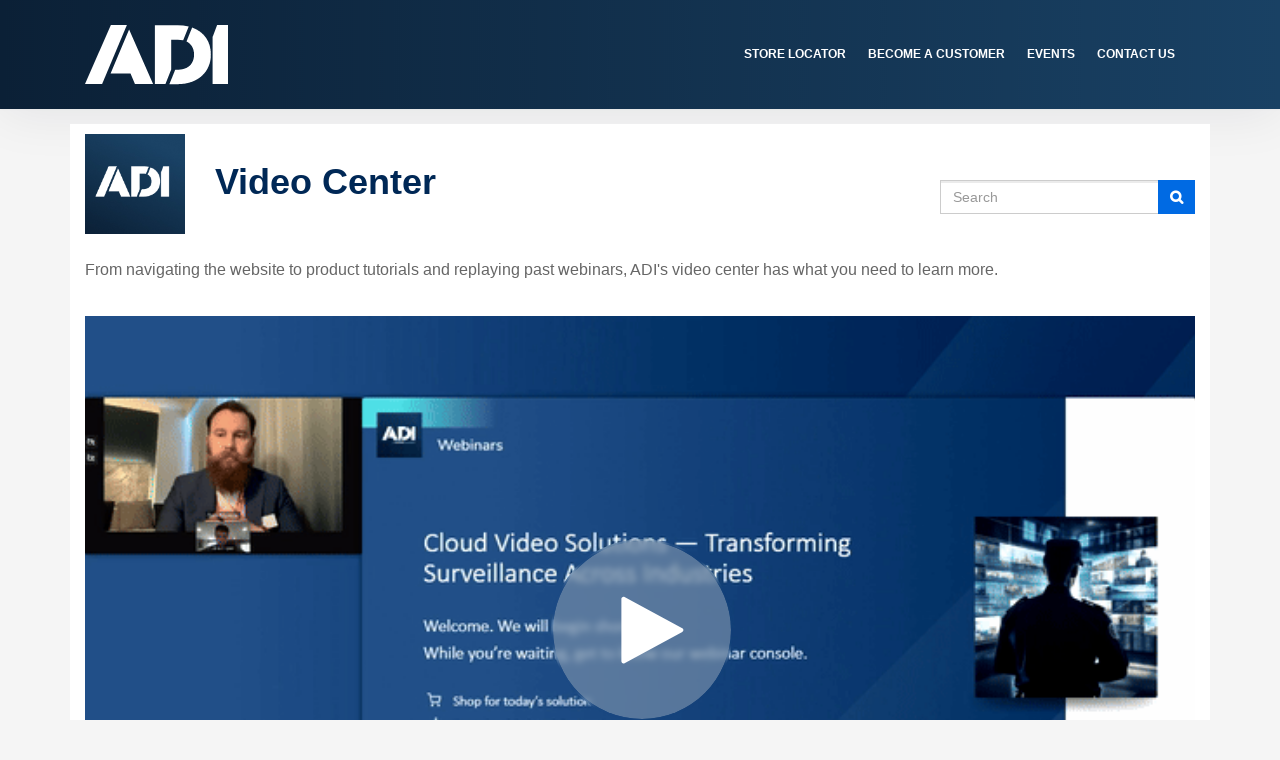

--- FILE ---
content_type: text/html; charset=utf-8
request_url: https://videos.adiglobal.com/video-center/watch/wL39gt28ss8v6wXs98cVJJ
body_size: 48699
content:
<!DOCTYPE html>
  <!-- paulirish.com/2008/conditional-stylesheets-vs-css-hacks-answer-neither/ -->
  <!--[if IE 8]>    <html lang="en" class="no-js ie8 old-ie"> <![endif]-->
  <!--[if IE 9]>    <html lang="en" class="no-js ie9 old-ie"> <![endif]-->
  <!--[if (gte IE 10)|!(IE)]><!--> <html lang="en" class="no-js"> <!--<![endif]-->

  <head>
    <title>Cloud Video Solutions — Transforming Surveillance Across Industries | Webinar - Video Center</title>
    <script>
//<![CDATA[

  const ENV = (function() {
    return {
      MULTIPASS_HOST: 'https://auth.vidyard.com',
      SHIRE_HOST: 'share.vidyard.com',
      ASSET_DOMAIN: '//assets.vidyard.com',
      ROLLBAR_CLIENT_ACCESS_TOKEN: '77e1e8e0dd4d4164a328d393aa5d1b1a',
      RAILS_ENV: 'production',
      DATADOG_ENVIRONMENT: 'production',
      DATADOG_CLIENT_TOKEN: 'pub56bc56349208f8f9062002ebe4062cde',
      REEFER_API_URL: 'raw.vidyard.com',
    };
  }());

//]]>
</script>
    <link rel="icon" href="//cdn.vidyard.com/hubs/favicons/15529bcf-e06e-4692-b326-5cf48820abad.ico" type="image/x-icon"/>
    <link rel="shortcut icon" href="//cdn.vidyard.com/hubs/favicons/15529bcf-e06e-4692-b326-5cf48820abad.ico" type="image/x-icon"/>

      <meta name="robots" content="index, follow" />
      <meta name="googlebot" content="index" />

    <meta name="title" content="Cloud Video Solutions — Transforming Surveillance Across Industries | Webinar - Video Center" />
    <meta charset="utf-8">
    <meta http-equiv="X-UA-Compatible" content="IE=edge,chrome=1">
    <meta name="viewport" content="width=device-width, initial-scale=1.0, maximum-scale=1.0">
    <meta name="generator" content="vidyard.com">


    <meta name="csrf-param" content="authenticity_token" />
<meta name="csrf-token" content="PTYXyZ5TFvDOKQ6cXBSAQrCFggAg4YrQ1dAXmC7gJ4kp+WP0wvEEFJq2Vm7LgNfFODWPXrpi9a8DJxEjIqOEdw==" />

        <meta name="medium" content="video">
  <meta name="title" content="Cloud Video Solutions — Transforming Surveillance Across Industries | Webinar">
  <meta name="description" content="Join us for our next webinar and explore how cloud video solutions are transforming surveillance in the retail/restaurant, property management and education industries. Representatives from Honeywell Commercial Security will discuss cloud monitoring, remote access, and advanced analytics for enhanced security and operational efficiency. We&#39;ll also talk about insights, case studies and future trends shaping the industry. ">
  <meta name="video_type" content="application/x-shockwave-flash">
  <meta name="video_height" content="360">
  <meta name="video_width" content="640">

  <meta property="fb:app_id" content="198021633865294">
  <meta property="fb:admins" content="42301029">

  <meta name="slack-app-id" content="A0166HRL7E3">
  <link rel="alternate" type="application/json+oembed" href="https://api.vidyard.com/dashboard/v1.1/oembed?url=https%3A%2F%2Fvideos.adiglobal.com%2Fvideo-center%2Fwatch%2FwL39gt28ss8v6wXs98cVJJ%3Fcustom_id%3D" title="Cloud Video Solutions — Transforming Surveillance Across Industries | Webinar">

  <meta property="og:url" content="https://videos.adiglobal.com/video-center/watch/wL39gt28ss8v6wXs98cVJJ?custom_id=">
    <meta property="og:site_name" content="Video Center">
  <meta property="og:title" content="Cloud Video Solutions — Transforming Surveillance Across Industries | Webinar">
  <meta property="og:description" content="Join us for our next webinar and explore how cloud video solutions are transforming surveillance in the retail/restaurant, property management and education industries. Representatives from Honeywell Commercial Security will discuss cloud monitoring, remote access, and advanced analytics for enhanced security and operational efficiency. We&#39;ll also talk about insights, case studies and future trends shaping the industry. ">

  <meta property="og:image" content="https://play.vidyard.com/wL39gt28ss8v6wXs98cVJJ.jpg?">
  <meta property="og:image:width" content="470">
  <meta property="og:image:height" content="264">

    <meta property="og:type" content="video.other">
    <meta property="video:duration" content="1895">

    <meta property="og:video:type" content="text/html">
    <meta property="og:video:width" content="470">
    <meta property="og:video:height" content="264">
    <meta property="og:video" content="https://play.vidyard.com/wL39gt28ss8v6wXs98cVJJ.html?autoplay=0&amp;custom_id=&amp;embed_button=0&amp;viral_sharing=0&amp;">
    <meta property="og:video:secure_url" content="https://play.vidyard.com/wL39gt28ss8v6wXs98cVJJ.html?autoplay=0&amp;custom_id=&amp;embed_button=0&amp;viral_sharing=0&amp;">

    <meta property="og:video:type" content="application/x-shockwave-flash">
    <meta property="og:video:width" content="470">
    <meta property="og:video:height" content="264">


      <meta property="og:video:type" content="video/mp4">
      <meta property="og:video:width" content="470">
      <meta property="og:video:height" content="264">
      <meta property="og:video" content="https://cdn.vidyard.com/videos/8Icaj5Ky9BWsNXp_reZBbw/sd.mp4?8fXcxpkc3ElxObjsu2RvPKtLxFeEOIHWdN--97ZY5fYZ0oMa70AcVF6AX5YaWzsfAFb-d19ToGd6Ub62NYVF3iSzflvag1R2csrUVfUwRw7xvAw3apd-voykRGqdoTQuZLWwswdOtg">
      <meta property="og:video:secure_url" content="https://cdn.vidyard.com/videos/8Icaj5Ky9BWsNXp_reZBbw/sd.mp4?8fXcxpkc3ElxObjsu2RvPKtLxFeEOIHWdN--97ZY5fYZ0oMa70AcVF6AX5YaWzsfAFb-d19ToGd6Ub62NYVF3iSzflvag1R2csrUVfUwRw7xvAw3apd-voykRGqdoTQuZLWwswdOtg">

      <meta name="twitter:player:stream" content="https://cdn.vidyard.com/videos/8Icaj5Ky9BWsNXp_reZBbw/sd.mp4?8fXcxpkc3ElxObjsu2RvPKtLxFeEOIHWdN--97ZY5fYZ0oMa70AcVF6AX5YaWzsfAFb-d19ToGd6Ub62NYVF3iSzflvag1R2csrUVfUwRw7xvAw3apd-voykRGqdoTQuZLWwswdOtg">
      <meta name="twitter:player:stream:content_type" content="video/mp4; codecs=&quot;avc1.42E01E1, mp4a.40.2&quot;">

    <meta name="twitter:card" content="player">
    <meta name="twitter:url" content="https://videos.adiglobal.com/video-center/watch/wL39gt28ss8v6wXs98cVJJ?custom_id=">
    <meta name="twitter:site" content="Vidyard">
    <meta name="twitter:title" content="Cloud Video Solutions — Transforming Surveillance Across Industries | Webinar">
    <meta name="twitter:description" content="Join us for our next webinar and explore how cloud video solutions are transforming surveillance in the retail/restaurant, property management and education industries. Representatives from Honeywell Commercial Security will discuss cloud monitoring, remote access, and advanced analytics for enhanced security and operational efficiency. We&#39;ll also talk about insights, case studies and future trends shaping the industry. ">
    <meta name="twitter:player:width" content="435">
    <meta name="twitter:player:height" content="245">
    <meta name="twitter:player" content="https://play.vidyard.com/wL39gt28ss8v6wXs98cVJJ.html?autoplay=0&amp;custom_id=&amp;embed_button=0&amp;viral_sharing=0&amp;">
    <meta name="twitter:image" content="https://play.vidyard.com/wL39gt28ss8v6wXs98cVJJ.jpg?">



    <script src="//assets.vidyard.com/share/webpack/js/runtime~common-64694b1ca711cac66eb3.js" crossorigin="anonymous"></script>
<script src="//assets.vidyard.com/share/webpack/js/vendors~common~hub-scripts/assurance/manifest~hub-scripts/beckman_coulter/manifest~hub-scripts/brand~901e432c-aad4bfe7232b2696ee86.chunk.js" crossorigin="anonymous"></script>
<script src="//assets.vidyard.com/share/webpack/js/vendors~common-39e26c8b16f83ce19abc.chunk.js" crossorigin="anonymous"></script>
<script src="//assets.vidyard.com/share/webpack/js/common-25aea70985dfe60b0519.chunk.js" crossorigin="anonymous"></script>

      <script src="//assets.vidyard.com/share/webpack/js/runtime~hub-scripts/remove_partner_query_params-8f266534cf97c463578c.js" crossorigin="anonymous"></script>
<script src="//assets.vidyard.com/share/webpack/js/hub-scripts/remove_partner_query_params-c4a29e4f739c2a9b4380.chunk.js" crossorigin="anonymous"></script>

    <script src="//assets.vidyard.com/share/webpack/js/runtime~hub-scripts/manifest_bootstrap-82de397d9d8570c419f2.js" crossorigin="anonymous"></script>
<script src="//assets.vidyard.com/share/webpack/js/vendors~common~hub-scripts/assurance/manifest~hub-scripts/beckman_coulter/manifest~hub-scripts/brand~901e432c-aad4bfe7232b2696ee86.chunk.js" crossorigin="anonymous"></script>
<script src="//assets.vidyard.com/share/webpack/js/hub-scripts/manifest_bootstrap-f194b645f54e6397a3ad.chunk.js" crossorigin="anonymous"></script>
    <script src="//assets.vidyard.com/share/webpack/js/runtime~hub-scripts/spandex_flair/manifest-045e94ee6dd0113bddbf.js" crossorigin="anonymous"></script>
<script src="//assets.vidyard.com/share/webpack/js/vendors~common~hub-scripts/assurance/manifest~hub-scripts/beckman_coulter/manifest~hub-scripts/brand~901e432c-aad4bfe7232b2696ee86.chunk.js" crossorigin="anonymous"></script>
<script src="//assets.vidyard.com/share/webpack/js/vendors~hub-scripts/assurance/manifest~hub-scripts/digital_22/manifest~hub-scripts/microsoft/manifes~ef61e69a-f9607ca7fc4b68e37288.chunk.js" crossorigin="anonymous"></script>
<script src="//assets.vidyard.com/share/webpack/js/hub-scripts/spandex_flair/manifest-dde969f5cbdbf164a453.chunk.js" crossorigin="anonymous"></script>

    <link rel="stylesheet" href="//assets.vidyard.com/share/webpack/css/hub-styles/manifest_bootstrap-bf471e7a.chunk.css" media="screen" />
<link rel="stylesheet" href="//assets.vidyard.com/share/webpack/hub-styles/manifest_bootstrap.bf471e7ad1ea5a3c6ce8.css" media="screen" />
    <link rel="stylesheet" href="//assets.vidyard.com/share/webpack/css/hub-styles/spandex_flair/manifest-3366e11f.chunk.css" media="screen" />
<link rel="stylesheet" href="//assets.vidyard.com/share/webpack/hub-styles/spandex_flair/manifest.3366e11f18b0ecd25294.css" media="screen" />

    <style type="text/css">
    </style>


    

    <style type='text/css' class='css_style'>
      @import url("https://cdnjs.cloudflare.com/ajax/libs/font-awesome/5.11.2/css/all.css");
/* Templated quick adjustments */
#main-content > header {
    display: none!important;
    }

/* Player Title Font */
#sharing-stage #name-header h1 {font-family: 'Nunito Sans',sans-serif;
  font-weight: 400;
  font-size:22px;
}
/* Header Width / Colour */
header
{
    height: 109px;
    background: linear-gradient(90deg,#020024 0%,#0b2036 0%,#194164 100%);
    font-size: .75rem;
    font-family: 'Nunito Sans',sans-serif;
    }

div#banner-social {
opacity: 0;
}

#video-details .video-options {
    overflow: auto;
    margin-left: -2px;
    padding-left: 2px;
    font-family: 'Nunito Sans',sans-serif;
}

.fa, .fas {
  font-family: 'FontAwesome' !important;
  font-weight: 900;
}

.btn {
    display: inline-block;
    font-weight: 400;
    text-align: center;
    white-space: nowrap;
    vertical-align: middle;
    touch-action: manipulation;
    cursor: pointer;
    background-image: none;
    border: none;
    padding: 8px 9px;
    font-size: 14px;
    line-height: 14px;
    user-select: none;
}

.btn-default {
    color: #ffffff;
    background-color: #006ae3;
    border-radius: 100px !important;
}
.btn-default.js-btn-social::before {
    color: #ffffff;
    background-color: #006ae3;
    border-radius: 100px !important;
}

.btn-default.js-btn-social::after {
    color: #ffffff;
    background-color: #006ae3;
    border-radius: 100px !important;
}

#pull-right.btn {
   font-size: 10px !important;

}

.btn.btn-default.js-btn-social {
    color: #ffffff;
    background-color: #006ae3;
    border-radius: 100px !important;
}

.btn.btn-default.envelope.js-btn-social {
  background-color: #006ae3;
}

.btn.btn-default.twitter.js-btn-social {
  background-color: #006ae3;
}

.btn.btn-default.linkedin.js-btn-social {
  background-color: #006ae3;
}

.btn.btn-default.facebook.js-btn-social {
  background-color: #006ae3;
  padding: 8px 11px;
}

.stage, .stage-v4 {
  width: 100%;
  margin-top: 20px;
  margin-bottom: 20px;
  box-shadow: 0 0px rgb(0 0 0 / 15%);
}

#skip-to-content{display:none;}

#headline {
    background: none!important;
    text-align: left;
    color: #666666;
    padding: 15px;
    font-size: 16px;
    margin-right: -15px;
    margin-left: -15px;
  font-family: 'Nunito Sans',sans-serif;
}

    #banner {

background-color: transparent; !important;
 
    min-height: 10px;
    background: none;
    box-shadow: none;
    padding: 10px 15px;
    margin-right: -15px;
    margin-left: -15px;
}

.pagination>.active>a, .pagination>.active>a:focus, .pagination>.active>a:hover, .pagination>.active>span, .pagination>.active>span:focus, .pagination>.active>span:hover {
    z-index: 3;
    color: #fff;
    cursor: default;
    background-color: #006ae3;
    border-color: #006ae3;
}


#category-sliders .player .title {
    text-align: center;
    text-overflow: ellipsis;
    white-space: nowrap;
    text-decoration: none;
    font-weight: 400;
    font-style: normal;
    color: #666666;
    font-size: 14px;
  font-family: 'Nunito Sans',sans-serif;
    transition: all .2s linear;
    -webkit-transition: all .2s linear;
    width: 215px;
    margin-top: 10px;
    margin-left: auto;
    margin-right: auto;
    overflow: hidden;
}

#category-sliders .category-name .stats .count {
    float: left;
    margin-right: 15px;
    color: #666666;
    margin-top: 2px;
}

#category-sliders .category-name .stats .btn.btn-default {
    color: #ffffff;
    background-color: #006ae3;
    border-color: #006ae3;
    font-weight: 600;
    font-style: normal;
    font-size: 12px;
	padding: 9px 20px;
  	font-family: 'Nunito Sans',sans-serif;
	
}

.btn-default {
    color: #ffffff;
    background-color: #006ae3;
    border-color: #006ae3;
    border-width: 1.5px;
  font-family: 'Nunito Sans',sans-serif;
}

#banner-search-form .btn {
    border-radius: 0px !important;
    padding: 6px 12px;
    height: 34px;
}

#featured-player.row {
    background-color: #ececec!important;
}

#main-content{padding-top: 0 !important;}
#main-content{padding-bottom: 0 !important;}
#hub-container{padding-top: 0 !important;}
#hub-container{padding-bottom: 0 !important;}

#banner-title{

    font-family: 'Nunito Sans',sans-serif !important;
    font-size: 36px !important;
    font-weight: 900 !important;
    font-stretch: normal !important;
    font-style: normal !important;
    line-height: 1 !important;
    letter-spacing: normal !important;
    color: #002856 !important;
}

#related-players h2.show-section-header{
    
    font-size: 20px;
    font-weight: 700;
    color: #0b69c6;

}

#video-details h2.video-name {
    font-weight: 700;
    font-style: normal;
    font-size: 24px;
    color: #0b69c6;
}

#video-details p.video-description {
    color: #666666;
    overflow-wrap: break-word;
    font-size: 12px;
}

#category-sliders .category-name h2 {
    display: inline-block;
    font-weight: 700;
    color: #002856 !important;
    font-size: 20px;
    letter-spacing: 0px;
    font-style: normal;
    margin: 0 0 0 10px;
}

#video-description {font-family: "Nunito Sans",sans-serif !important;
    font-size: 10px !important;
    color: #ccc !important;
}

#video-name {
  color: #002856 !important;
}


/* Logo Adjustment if needed (check centering on mobile)*/

.logo1
{
  width: 143px;
  height: 75px;
  margin-left: 200px;
}

/* header container from branded site */

.h2 {color:#002856 !important;}

.row {
    display: -ms-flexbox;
    display: flex;
    -ms-flex-wrap: wrap;
    flex-wrap: wrap;
    margin-right: -15px;
    margin-left: -15px;
    -ms-flex-align: center!important;
    align-items: center!important;
}

/* Set footer to 0px if using Descriptions */
footer
{
  margin-top: 60px;
  
  background-color: #00142c;

}

/* Fonts */

.logobox{position: absolute;left: 5px;top: 5px;}
.fab 
{
  font-family: 'Font Awesome 5 Brands';
}
.fa-twitter::before
{
  content: '\f099';
}
.fa-facebook::before
{
  content: '\f09a';
}
.fa-instagram::before
{
  content: '\f16d';
}
.fa-youtube::before
{
  content: '\f167';
}
.fa-dribble::before
{
  content: '\f17d';
}
.fa-linkedin::before
{
  content: '\f08c';
}

/* Setup */
body
{
font-family: 'Nunito Sans',sans-serif;
  
  margin: 0;
  padding: 0;
  
  color: #374054;
}

#sharing-description .description-container {
    padding-top: 35px;
}

#sharing-stage #name-header h1 {
font-size: 32px;
  text-shadow: none;
  }

a {text-decoration:none;}

#sharing-description {
    color: #333333;
    text-align: center;
}
.user-opacity {
    background-color: inherit!important;
}

body.light #sharing-stage #name-header h1 {
    color: #000;
    text-shadow: none;
}
#main-content
{
  padding: 20px 0 60px 0;
}
#sharing-stage #stage .vidyard_player>span {
    box-shadow: 0px 5px 50px 5px #888888;
}
  #sharing-stage #name-header {
    padding-bottom: 15px;
  }
#logo-container
{
  /* Resides under the video */
  display: none;
}
#name-header h1
{
  font-size: 32px;  
  font-weight: 600;
  line-height: 1.2em;

  position: relative;
  z-index: 1;

  margin-bottom: .55em !important;
  
  color: #374054 !important;
}
#stage
{
  max-width: 700px!important;
  width:96%;
}

/* Header */
header
{
  display: flex;
  padding: 0 17px;
  align-items: center;
  box-shadow: 0 4px 53px rgba(15,31,41,.08), 0 0 3px rgba(15,31,41,.04);
}


/* Footer */
.container
{
  display: block;
  max-width: 1100px;
  min-width: 320px;
  width: 94%;
  margin: auto;
}
.comp-cards
{
  text-align: left;
  
  position: relative;
  z-index: 1;
  
  display: flex;
  
  flex-flow: row wrap;
  justify-content: space-between;
}

.comp-pre-title 
{
  font-size: .8em;
  font-weight: 300;
  letter-spacing: .25em;
  text-transform: uppercase;
  
  position: relative;
  z-index: 1;
  
  width: 100%;
  margin-bottom: 5px;
}
.comp-pre-title.tac
{
  /* this only applies to the logo one */
  text-align: center;
  
  padding-top: 70px;
}
.comp-title
{
  font-size: 22px;  
  font-weight: 600;
  line-height: 1.2em;

  position: relative;
  z-index: 1;

  margin-bottom: 10px;
}
.comp-section-paragraph 
{
  font-size: 16px;
  line-height: 1.5em;
  
  margin-top: 10px;
  max-width: 600px;
  width: 100%;
  margin: auto;
}
.comp-link
{
  font-weight: 600;
  
  margin-top: 8px;
  
  color: #6361FA;
}
.arrow-icon
{
  position: absolute;
  
  display: inline-block;
  height: 14px;
  width: 16px;
  margin-bottom: -2px;
  margin-left: 6px;
  
  fill: #6361FA;
}
.comp-logo-bar .logos
{
  display: flex;
  align-items: center;
  justify-content: center;
}
.comp-logo-bar .logos .logo
{
  width: 180px;
  height: 100px;
}
.comp-logo-bar .logos .logo svg .cls-1, 
.comp-logo-bar .logos .logo svg .cls-2, 
.comp-logo-bar .logos .logo svg .cls-3, 
.comp-logo-bar .logos .logo svg .cls-4, 
.comp-logo-bar .logos .logo svg .cls-5, 
.comp-logo-bar .logos .logo svg .cls-6, 
.comp-logo-bar .logos .logo svg .cls-7, 
.comp-logo-bar .logos .logo svg .cls-8, 
.comp-logo-bar .logos .logo svg .cls-9, 
.comp-logo-bar .logos .logo svg .cls-10, 
.comp-logo-bar .logos .logo svg .st0, 
.comp-logo-bar .logos .logo svg .st1, 
.comp-logo-bar .logos .logo svg .st2, 
.comp-logo-bar .logos .logo svg .st3, 
.comp-logo-bar .logos .logo svg .st4, 
.comp-logo-bar .logos .logo svg .st5, 
.comp-logo-bar .logos .logo svg .st6, 
.comp-logo-bar .logos .logo svg .st7, 
.comp-logo-bar .logos .logo svg .st8, 
.comp-logo-bar .logos .logo svg .st9 
{
  fill: #A9B0C9 !important;
}

footer a 
{
  color: #FFFFFF;
  transition: all 0.4s;
  transition-timing-function: cubic-bezier(.16,1,.29,.99);
}
footer a:hover,
footer a:focus
{
  text-decoration: none;
  
  color: white;
}
footer .row
{
  display: flex;
  height: 160px;

  align-items: center;
  justify-content: left;
}
.perc-25
{
  width: 25%;
}
.perc-50
{
  text-align: center;
  
  width: 55%;
  margin: 0;
  padding: 0;
  list-style-type: none;
}
.perc-50 li
{
  display: inline-block;
}
.perc-50 li + li:before
{
  content: '|';
  color: #fff;
  margin: 0 12px;
}
footer i
{
  font-style: normal;
}
.link-social
{
  font-size: 18px;
  line-height: 1.3em;
  margin: 0 8px;
}
.link
{
  font-size: 14px;
  line-height: 1.3em;
}
@media (max-width: 991.9px)
{
  #main-content
  {
    padding: 20px 0;
  }
  .comp-cards .card
  {
    padding: 20px 4%;
    width: 48% !important;
  }
  .perc-25
  {
    text-align: center;
    width: 100%;
  }
  .perc-50
  {
    text-align: center;
    width: 100%;
  }
  footer .row
  {
    flex-flow: row wrap;
  }
}
@media (max-width: 767.9px)
{
  br { content: ' '; &:after { content: ' '; }}

  header
  {
    justify-content: center;
  }
  #main-content
  {
    padding: 10px 0;
  }
  .comp-cards .card 
  {
    text-align: center !important;
    width: 100%!important;
  }
}
@media (max-width: 607px)
{
  .comp-logo-bar .logos 
  {
    flex-flow: row wrap;
  }
  .comp-logo-bar .logos .logo
  {
    height: 100px;
  }
  .perc-25
  {
    padding: 10px 0;
  }
  .perc-50 > li
  {
    display: block;
    margin: 5px 0;
  }
  .perc-50 > li:before
  {
    display: none;
  }
  footer
  {
    height: 242px;
    padding: 15px 0;
  }
    .logobox {
    position: inherit;
  } 
}


.container {
  width: 100%;
  padding-right: 15px;
  padding-left: 15px;
  margin-right: auto;
  margin-left: auto;
}
@media (min-width: 1200px) {
  .container {
    max-width: 1140px;
  }
}

@media (min-width: 768px) {
  .text-md-left {
    text-align: left;
  }
} 

@media (min-width: 768px) {
  .text-md-right {
    text-align: right;
  }
}

header a, header a:hover {
  color: #fff;
  font-weight: 600;
  text-decoration: none;
  font-size: 12px;
  text-transform: uppercase;
  font-family: 'Nunito Sans', sans-serif;
  padding-right: 20px;
}
@media (device-width: 768px) {
  .header a, header a:hover {
    text-align: right;
    font-size: 10px;
    padding-right: 15px;
  }
}


@media only screen and (max-width: 768px) {
  .d-inline {
    display: inline;
  }
  .d-none {
    display: none;
  }
  .hamburger-container {
    display: block !important;
  }
  .mktoSnippet  {
    position: absolute;
    right: 0;
  }
  #banner-social {
    display: none;
  }
}
.hamburger-container {
    display: none;
  }
.d-md-none {
  display: none;
}



@media only screen and (max-width: 580px)
  .header-center {
    text-align: center;
  }
  
}





footer {
  font-family: 'Nunito Sans', Arial, sans-serif;
  background: #00142c;
  color: #fff;
  font-size: 0.75rem;
  font-weight: 400;
  width: 100%;
  align-items: center;
}

.align-items-center {
  -ms-flex-align: center;
  align-items: center;
}

.footerRow {
  height: 69px;
}

@media (min-width: 576px) {
  .text-sm-left {
    text-align: left;
  }
}

@media (min-width: 1200px) {
  .fcontainer {
    max-width: 1140px;
  }
}

@media (min-width: 992px) {
  .fcontainer {
    max-width: 960px;
  }
}

@media (min-width: 768px) {
  .fcontainer {
    max-width: 720px;
  }
}

@media (min-width: 576px) {
  .fcontainer {
    max-width: 540px;
  }
}

@media (min-width: 576px) {
  .text-sm-left {
    text-align: left;
    font-size: 13px;
  }
} 


/*Footer*/
      footer{
        font-family: 'Nunito Sans', Arial, sans-serif; 
        background: ${footerBkgdColor};
        color: #fff;
        font-size: 0.75rem;
        font-weight: 400;
        width: 100%;
        align-items: center;
      }

      footer a,
      footer a:visited,
      footer a:hover,
      footer a:active {
        color: #fff;
        text-decoration: underline !important;
      }

      #footerSocial{
        text-align: right;
      }
      #footerSocial img{
        width: 23px;
        display: inline;
        margin: 0 10px;
      }
      .footerRow {
        height: 57px;
      }
      .footerLinks {
        font-size: 14px;
        margin: 0 0 0 0; 
        color: #002856;
      }

      .socialLinks {
        display: inline-block;
        fill: #666666;
        margin: 7px 16px 0px 0px;
        width: 23px;
        height: 23px;
        text-align: center;
      }

      #footerSocial .youtube img.socialLinks,
      #footerSocial .blog img.socialLinks{
        height:23px; 
        width:auto; 
      }
      div#footerLinks {
        display:inline;
        margin-left:20px;
      }
      #footerLinks a {
        padding-right:10px; 
      }
      footer #terms {
        max-width:130px; 
      }

      section{
        flex: 1;
      }

  #related-players h2.show-section-header {
    font-size: 20px;
    font-weight: 700;
    color: #002856;
    font-family: 'Nunito Sans', Arial, sans-serif; 
}

#video-details h2.video-name {
    font-weight: 700;
    font-style: normal;
    font-size: 24px;
    color: #002856;
    font-family: 'Nunito Sans', Arial, sans-serif; 
}


//-------------------NAVBAR------------------//


#menuToggle
{
  display: block;
  position: relative;
  top: 50px;
  left: 50px;
  
  z-index: 1;
  
  -webkit-user-select: none;
  user-select: none;
}

#menuToggle a
{
  text-decoration: none;
  color: #232323;
  
  transition: color 0.3s ease;
}

#menuToggle a:hover
{
  color: #006ae3;
}


#menuToggle input
{
  display: block;
  width: 40px;
  height: 32px;
  position: absolute;
  
  cursor: pointer;
  
  opacity: 0; /* hide this */
  z-index: 10; /* and place it over the hamburger */
  
  -webkit-touch-callout: none;
}

/*
 * Just a quick hamburger
 */
#menuToggle span
{
  display: block;
  width: 33px;
  height: 4px;
  margin-bottom: 5px;
  position: relative;
  
  background: #fff;
  border-radius: 3px;
  
  z-index: 9;
  
  transform-origin: 4px 0px;
  
  transition: transform 0.5s cubic-bezier(0.77,0.2,0.05,1.0),
              background 0.5s cubic-bezier(0.77,0.2,0.05,1.0),
              opacity 0.55s ease;
}

#menuToggle span:first-child
{
  transform-origin: 0% 0%;
}

#menuToggle span:nth-last-child(2)
{
  transform-origin: 0% 100%;
}

/* 
 * Transform all the slices of hamburger
 * into a crossmark.
 */
#menuToggle input:checked ~ span
{
  opacity: 1;
  transform: rotate(45deg) translate(-2px, -1px);
  background: #232323;
}

/*
 * But let's hide the middle one.
 */
#menuToggle input:checked ~ span:nth-last-child(3)
{
  opacity: 0;
  transform: rotate(0deg) scale(0.2, 0.2);
}

/*
 * Ohyeah and the last one should go the other direction
 */
#menuToggle input:checked ~ span:nth-last-child(2)
{
  transform: rotate(-45deg) translate(0, -1px);
}

/*
 * Make this absolute positioned
 * at the top left of the screen
 */
#menu
{
  position: absolute;
  width: 300px;
  margin: -100px 0 0 -50px;
  padding: 50px;
  padding-top: 125px;
  z-index: 5;
  background: #ECECEC;
  list-style-type: none;
  -webkit-font-smoothing: antialiased;
  /* to stop flickering of text in safari */
  
  transform-origin: 0% 0%;
  transform: translate(-100%, 0);
  
  transition: transform 0.5s cubic-bezier(0.77,0.2,0.05,1.0);
}

#menu li
{
  padding: 10px 0;
  font-size: 22px;
}

/*
 * And let's slide it in from the left
 */
#menuToggle input:checked ~ ul
{
  transform: none;
}
span.created-at {
display: none;
}
    </style>
    <script type="application/javascript">
  // Insert your code here...
</script>
    
      <script>
//<![CDATA[

  $(document).ready(function () {

          if (typeof SpandexFlair.init === 'function') {
            SpandexFlair.init(640, 360);
          }

          if (typeof HubAccessibility.init === 'function') {
            HubAccessibility.init();
          }
  });

//]]>
</script>

  </head>
  <body class="user-color">
    <script type="application/javascript">
  // Insert your code here...
</script>
    
    <div id="notifications">
  <div id="header_success" class="alert alert-success header alert-dismissable text-center collapse">
    <button type="button" class="close" data-dismiss="alert" aria-hidden="true">&times;</button>
    <i class="fa fa-check-circle" aria-hidden="true"></i>
    <span class="message" role="alert" aria-live="assertive"></span>
  </div>

  <div id="header_notice" class="alert alert-info header alert-dismissable text-center collapse">
    <button type="button" class="close" data-dismiss="alert" aria-hidden="true">&times;</button>
    <i class="fa fa-info-circle" aria-hidden="true"></i>
    <span class="message" role="alert" aria-live="assertive"></span>
  </div>

  <div id="header_error" class="alert alert-danger header alert-dismissable text-center collapse">
    <button type="button" class="close" data-dismiss="alert" aria-hidden="true">&times;</button>
    <i class="fa fa-exclamation-circle" aria-hidden="true"></i>
    <span class="message" role="alert" aria-live="assertive"></span>
  </div>
</div>


    <div id="hub-layout-container">
      <div id="header">
            <header>
	<div class="hamburger-container">
				<div id="menuToggle">
    				<input type="checkbox">
    				<span></span>
    				<span></span>
    				<span></span>
    				<ul id="menu">
     					<a href="https://www.adiglobaldistribution.us/dealerlocator"><li>Store Locator</li></a>
      					<a href="https://www.adiglobaldistribution.us/Account/BecomeACustomer"><li>Become A Customer</li></a>
      					<a href="https://www.adiglobaldistribution.us/EventLandingPage"><li>Events</li></a>
      					<a href="https://www.adiglobaldistribution.us/ContactUs"><li>Contact Us</li></a>
    				</ul>
  				</div>
			 </div>
	<div class="container">
		<div class="row align-items-center header-center">
			<div class="mktoSnippet col-md-4 col-sm-4 py-3 text-sm-center text-md-left">
				<a aria-label="ADI Global" href="https://www.adiglobaldistribution.us/"> <img class="adiLogo" src="https://go.adiglobal.com/rs/131-WTZ-295/images/adi-logo.svg" width="143" alt="ADI Logo"> </a>
			</div>
			<div class="mktoSnippet col-md-8 col-sm-8 text-md-right text-sm-center">
				<span class="d-none d-md-inline"> 
					<a href="https://www.adiglobaldistribution.us/dealerlocator">Store Locator</a> 
					<a href="https://www.adiglobaldistribution.us/Account/BecomeACustomer">Become A Customer</a> 
					<a href="https://www.adiglobaldistribution.us/EventLandingPage">Events</a> 
					<a href="https://www.adiglobaldistribution.us/ContactUs">Contact Us</a> 
				</span> 
				<span class="d-inline d-md-none"> 
					<a href="https://www.adiglobaldistribution.us/dealerlocator"><img class="headerImg" src="https://go.adiglobal.com/rs/131-WTZ-295/images/icon-location.png" alt="location"></a> 
					<a href="tel:1.877.228.6739"><img class="headerImg" src="https://go.adiglobal.com/rs/131-WTZ-295/images/icon-call.png" alt="Phone"></a> 
					<a href="https://www.adiglobaldistribution.us/MyAccount/SignIn"><img class="headerImg" src="https://go.adiglobal.com/rs/131-WTZ-295/images/icon-user.png" alt="Account"></a> 
				</span>
			</div>

			

		</div>
	</div>
	
</header>
      </div>
      
        <div id="main-content">
          
<div id="hub-container" class="container show" data-current-player="wL39gt28ss8v6wXs98cVJJ">
  <div id="banner" style="">
  <a href="#skip-to-content" id="header-bypass" tabindex="1">Jump to videos</a>
  <div class="row">
    <div id="banner-brand" class="col-xs-12 col-sm-6 col-lg-7">
      <a class="row" href="https://videos.adiglobal.com/video-center/">
          <div id="banner-logo" class="col-xs-6 col-sm-5">
            <img alt="" aria-hidden="true" src="//cdn.vidyard.com/hubs/logos/d3ef9f13-9d78-4b66-a7be-fa029a04a033.jpg" />
          </div>
        <h1 id="banner-title" class="col-xs-6 col-sm-7">Video Center</h1>
</a>    </div>
      <div id="banner-social" class="col-xs-6 col-sm-3 col-lg-2" role="group" aria-label="Social media links">
          <a href="https://www.linkedin.com/company/adi-global-distribution" class="social-btn" name="linkedin" target="_blank" aria-label="Linkedin link">
    <i class="fa fa-linkedin" aria-hidden="true"></i>
  </a>
  <a href="https://www.facebook.com/ADIGlobal/" class="social-btn" name="facebook" target="_blank" aria-label="Facebook link">
    <i class="fa fa-facebook" aria-hidden="true"></i>
  </a>

      </div>
      <div id="banner-search-form" class="col-xs-12 col-sm-3 col-lg-3">
        <form name="search" action="https://videos.adiglobal.com/video-center/search" accept-charset="UTF-8" method="get"><input name="utf8" type="hidden" value="&#x2713;" autocomplete="off" />
  <div class="input-group">


    <label for="search-submit" class="sr-only">Search</label>

    <input type="search" name="query" id="search-submit" placeholder="Search" class="form-control" />



      <span class="input-group-btn">
  <button class="btn btn-default" type="submit" aria-label="Submit Search"><i class="fa fa-search"></i></button>
</span>

  </div>
</form>
      </div>
  </div>
</div>

<div id="skip-to-content"></div>

  <div id="headline" class="c-white">
    From navigating the website to product tutorials and replaying past webinars, ADI&#39;s video center has what you need to learn more. 
  </div>

    <div class="row">
      <div class="col-xs-12">
        <div class="row">
          <div class="col-xs-12">
              <div class="stage">
    <script type="text/javascript" id="vidyard_embed_code_wL39gt28ss8v6wXs98cVJJ" src="//play.vidyard.com/wL39gt28ss8v6wXs98cVJJ.js?embed_button=0&hide_html5_playlist=1&v=3.1.1&viral_sharing=0&vyetoken=&&type=inline"></script>
  </div>

          </div>
        </div>

        <div class="row">
          <div class="col-xs-12">
            <div id="video-details">
              <h2 class="video-name">Cloud Video Solutions — Transforming Surveillance Across Industries | Webinar</h2>
                <p class="video-description">
    Join us for our next webinar and explore how cloud video solutions are transforming surveillance in the retail/restaurant, property management and education industries. Representatives from Honeywell Commercial Security will discuss cloud monitoring, remote access, and advanced analytics for enhanced security and operational efficiency. We'll also talk about insights, case studies and future trends shaping the industry. 
</p>

              <div class="video-options" role="group" aria-label="Player options">

    <div class="row">
  <div class="col-xs-12">
      <a class="btn btn-default" tabindex="0" role="button" aria-label="Share by email" href="mailto:?subject=Check out this awesome video!&amp;body=https://videos.adiglobal.com/video-center/watch/wL39gt28ss8v6wXs98cVJJ">
        <i class="fa fa-envelope solo"></i>
</a>        <a class="btn btn-default twitter js-btn-social" name="twitter" aria-label="Share on twitter" role="link" data-share-message="Check+out+this+awesome+video%21" data-share-thumbnail="https://play.vidyard.com/wL39gt28ss8v6wXs98cVJJ.jpg?" data-custom-share-url="" data-hub-name="Video Center" href="javascript:void(0);">

          <i class="fa fa-twitter solo"></i>
</a>        <a class="btn btn-default facebook js-btn-social" name="facebook" aria-label="Share on facebook" role="link" data-share-message="Check+out+this+awesome+video%21" data-share-thumbnail="https://play.vidyard.com/wL39gt28ss8v6wXs98cVJJ.jpg?" data-custom-share-url="" data-hub-name="Video Center" href="javascript:void(0);">

          <i class="fa fa-facebook solo"></i>
</a>        <a class="btn btn-default linkedin js-btn-social" name="linkedin" aria-label="Share on linkedin" role="link" data-share-message="Check+out+this+awesome+video%21" data-share-thumbnail="https://play.vidyard.com/wL39gt28ss8v6wXs98cVJJ.jpg?" data-custom-share-url="" data-hub-name="Video Center" href="javascript:void(0);">

          <i class="fa fa-linkedin solo"></i>
</a>  </div>
</div>

</div>

            </div>
          </div>
        </div>

          <div class="row">
            <div id="related-players" class="col-xs-12" aria-label="Related Videos" tabindex="-1">
              <h2 class="show-section-header">Related Videos</h2>
              <div id="category-sliders">
                <div class="category">
                    <div class="player slick-slide">
    <a aria-label="Win More Proposals with XTEN-AV Through ADI | Webinar" href="https://videos.adiglobal.com/video-center/watch/bdr1FdWHq4ipa7YeagBDEe">
      <div  class="vy-thumbnail ">
  <div class="thumbnail-mask" style="background-image: url(https://play.vidyard.com/bdr1FdWHq4ipa7YeagBDEe.jpg)">




    
        <div class="player-metadata with_description">
          <div class="metadata" aria-label="Video information" tabindex="-1">
            <span class="created-at">Jan-12-2026</span>
          </div>
            <div class="description" aria-label="Video description" tabindex="-1">
              Join us for a live demo of XTEN-AV Through ADI, an intuitive design and proposal platform.  Learn how to ...
            </div>
        </div>

  </div>
</div>
      <p class="title">Win More Proposals with XTEN-AV Through ADI | Webinar</p>
</a>  </div>
  <div class="player slick-slide">
    <a aria-label="How Spot and Duct Detectors Protect Buildings Behind the Scenes | Webinar" href="https://videos.adiglobal.com/video-center/watch/cXdqyrk6SmdoPwkdSpmpdK">
      <div  class="vy-thumbnail ">
  <div class="thumbnail-mask" style="background-image: url(https://play.vidyard.com/cXdqyrk6SmdoPwkdSpmpdK.jpg)">




    
        <div class="player-metadata with_description">
          <div class="metadata" aria-label="Video information" tabindex="-1">
            <span class="created-at">Dec-19-2025</span>
          </div>
            <div class="description" aria-label="Video description" tabindex="-1">
              Explore how spot and duct detectors work together to deliver precise, reliable protection. Kidde experts ...
            </div>
        </div>

  </div>
</div>
      <p class="title">How Spot and Duct Detectors Protect Buildings Behind the Scenes | Webinar</p>
</a>  </div>
  <div class="player slick-slide">
    <a aria-label="Capture More of the SMB Market with Resideo&#39;s CX4 Series Cameras | Webinar" href="https://videos.adiglobal.com/video-center/watch/6NqMTuiDyg2gW54ouTseQA">
      <div  class="vy-thumbnail ">
  <div class="thumbnail-mask" style="background-image: url(https://play.vidyard.com/6NqMTuiDyg2gW54ouTseQA.jpg)">




    
        <div class="player-metadata with_description">
          <div class="metadata" aria-label="Video information" tabindex="-1">
            <span class="created-at">Dec-05-2025</span>
          </div>
            <div class="description" aria-label="Video description" tabindex="-1">
              Unlock new security opportunities in the SMB market with the CX4 Camera Series from Resideo. These smart,...
            </div>
        </div>

  </div>
</div>
      <p class="title">Capture More of the SMB Market with Resideo&#39;s CX4 Series Cameras | Webinar</p>
</a>  </div>
  <div class="player slick-slide">
    <a aria-label="Firestopping for Low-Voltage and Structured Cabling Applications" href="https://videos.adiglobal.com/video-center/watch/HNXWnBfpM1ftTBoVCXZjbu">
      <div  class="vy-thumbnail ">
  <div class="thumbnail-mask" style="background-image: url(https://play.vidyard.com/HNXWnBfpM1ftTBoVCXZjbu.jpg)">




    
        <div class="player-metadata with_description">
          <div class="metadata" aria-label="Video information" tabindex="-1">
            <span class="created-at">Nov-21-2025</span>
          </div>
            <div class="description" aria-label="Video description" tabindex="-1">
              Low-voltage professionals face unique challenges when balancing system performance with life-safety and c...
            </div>
        </div>

  </div>
</div>
      <p class="title">Firestopping for Low-Voltage and Structured Cabling Applications</p>
</a>  </div>
  <div class="player slick-slide">
    <a aria-label="Navigating TIA-606-D Labeling Standards and Best Practices | Webinars" href="https://videos.adiglobal.com/video-center/watch/y9r5Bwj22ReiSra8d5S6fK">
      <div  class="vy-thumbnail ">
  <div class="thumbnail-mask" style="background-image: url(https://play.vidyard.com/y9r5Bwj22ReiSra8d5S6fK.jpg)">




    
        <div class="player-metadata with_description">
          <div class="metadata" aria-label="Video information" tabindex="-1">
            <span class="created-at">Nov-14-2025</span>
          </div>
            <div class="description" aria-label="Video description" tabindex="-1">
              Join us to explore TIA 606-D labeling standards and best practices for improving efficiency and reducing ...
            </div>
        </div>

  </div>
</div>
      <p class="title">Navigating TIA-606-D Labeling Standards and Best Practices | Webinars</p>
</a>  </div>
  <div class="player slick-slide">
    <a aria-label="Introducing Episode Business Music Solution Simple Paging and Music for Businesses | Webinar" href="https://videos.adiglobal.com/video-center/watch/NAw4ZjdBFCrQTuhcL8BuAn">
      <div  class="vy-thumbnail ">
  <div class="thumbnail-mask" style="background-image: url(https://play.vidyard.com/NAw4ZjdBFCrQTuhcL8BuAn.jpg)">




    
        <div class="player-metadata with_description">
          <div class="metadata" aria-label="Video information" tabindex="-1">
            <span class="created-at">Nov-07-2025</span>
          </div>
            <div class="description" aria-label="Video description" tabindex="-1">
              Join the ADI team and get to know our newest AV solution, Episode Business Music Solution. Designed for c...
            </div>
        </div>

  </div>
</div>
      <p class="title">Introducing Episode Business Music Solution Simple Paging and Music for Businesses | Webinar</p>
</a>  </div>
  <div class="player slick-slide">
    <a aria-label="How to Sell Subscription-Based Access Control and Earn Recurring Revenue | Webinar" href="https://videos.adiglobal.com/video-center/watch/1qu8kGzbmRsozdKcbnt3Mc">
      <div  class="vy-thumbnail ">
  <div class="thumbnail-mask" style="background-image: url(https://play.vidyard.com/1qu8kGzbmRsozdKcbnt3Mc.jpg)">




    
        <div class="player-metadata with_description">
          <div class="metadata" aria-label="Video information" tabindex="-1">
            <span class="created-at">Oct-31-2025</span>
          </div>
            <div class="description" aria-label="Video description" tabindex="-1">
              Unlock new revenue with cloud-based access control. Join our webinar to explore OnCAFE by Hanwha Vision —...
            </div>
        </div>

  </div>
</div>
      <p class="title">How to Sell Subscription-Based Access Control and Earn Recurring Revenue | Webinar</p>
</a>  </div>
  <div class="player slick-slide">
    <a aria-label="Improve Ring Installs and Profit Through Ring’s Third-Party Integrations | Webinar" href="https://videos.adiglobal.com/video-center/watch/HwE3RHfwtyGTKvx16ose4U">
      <div  class="vy-thumbnail ">
  <div class="thumbnail-mask" style="background-image: url(https://play.vidyard.com/HwE3RHfwtyGTKvx16ose4U.jpg)">




    
        <div class="player-metadata with_description">
          <div class="metadata" aria-label="Video information" tabindex="-1">
            <span class="created-at">Oct-27-2025</span>
          </div>
            <div class="description" aria-label="Video description" tabindex="-1">
              Join us and discover Ring’s latest innovations, including powerful product and software upgrades that aim...
            </div>
        </div>

  </div>
</div>
      <p class="title">Improve Ring Installs and Profit Through Ring’s Third-Party Integrations | Webinar</p>
</a>  </div>
  <div class="player slick-slide">
    <a aria-label="Conventional vs Addressable Fire Alarm Systems What Every Integrator Should Know | Webinar" href="https://videos.adiglobal.com/video-center/watch/NWiz4faor3VU6yunkUm8EE">
      <div  class="vy-thumbnail ">
  <div class="thumbnail-mask" style="background-image: url(https://play.vidyard.com/NWiz4faor3VU6yunkUm8EE.jpg)">




    
        <div class="player-metadata with_description">
          <div class="metadata" aria-label="Video information" tabindex="-1">
            <span class="created-at">Oct-17-2025</span>
          </div>
            <div class="description" aria-label="Video description" tabindex="-1">
              Join us and learn key differences between addressable and conventional fire alarm systems, the benefits o...
            </div>
        </div>

  </div>
</div>
      <p class="title">Conventional vs Addressable Fire Alarm Systems What Every Integrator Should Know | Webinar</p>
</a>  </div>
  <div class="player slick-slide">
    <a aria-label="Improve Ring Installs and Profit Through Ring’s Third-Party Integrations | Webinar" href="https://videos.adiglobal.com/video-center/watch/unNEYcea3zNVkHz7hc81Lt">
      <div  class="vy-thumbnail ">
  <div class="thumbnail-mask" style="background-image: url(https://play.vidyard.com/unNEYcea3zNVkHz7hc81Lt.jpg)">




    
        <div class="player-metadata with_description">
          <div class="metadata" aria-label="Video information" tabindex="-1">
            <span class="created-at">Oct-10-2025</span>
          </div>
            <div class="description" aria-label="Video description" tabindex="-1">
              Join us and discover Ring’s latest innovations, including powerful product and software upgrades that aim...
            </div>
        </div>

  </div>
</div>
      <p class="title">Improve Ring Installs and Profit Through Ring’s Third-Party Integrations | Webinar</p>
</a>  </div>
  <div class="player slick-slide">
    <a aria-label="Streamline Workflows for Fire Alarm Testing, Inspecting and Reporting" href="https://videos.adiglobal.com/video-center/watch/E8mn6kAY6k4GrvyEzm7fNM">
      <div  class="vy-thumbnail ">
  <div class="thumbnail-mask" style="background-image: url(https://play.vidyard.com/E8mn6kAY6k4GrvyEzm7fNM.jpg)">




    
        <div class="player-metadata with_description">
          <div class="metadata" aria-label="Video information" tabindex="-1">
            <span class="created-at">Oct-01-2025</span>
          </div>
            <div class="description" aria-label="Video description" tabindex="-1">
              Staying on top of fire system monitoring, inspections and compliance can be time-consuming, especially wh...
            </div>
        </div>

  </div>
</div>
      <p class="title">Streamline Workflows for Fire Alarm Testing, Inspecting and Reporting</p>
</a>  </div>
  <div class="player slick-slide">
    <a aria-label="ADI Smart Home Webinars Playlist" href="https://videos.adiglobal.com/video-center/watch/ZD8XpLqw5YXxbkkzMCiZk8">
      <div  class="vy-thumbnail ">
  <div class="thumbnail-mask" style="background-image: url(https://play.vidyard.com/ZD8XpLqw5YXxbkkzMCiZk8.jpg)">




    
        <div class="player-metadata with_description">
          <div class="metadata" aria-label="Video information" tabindex="-1">
            <span class="created-at">Sep-23-2025</span>
          </div>
            <div class="description" aria-label="Video description" tabindex="-1">
              Watch on-demand recordings of ADI&#39;s select webinars on a variety of smart home topics. 
            </div>
        </div>

  </div>
</div>
      <p class="title">ADI Smart Home Webinars Playlist</p>
</a>  </div>

                </div>
              </div>
            </div>
          </div>

      </div>
    </div>
</div>

        </div>
      
      <div id="footer">
          <footer>
 
    <footer>
      <div class="container footerContainer justify-content-center align-items-center">
        <div class="row justify-content-between align-items-center footerRow">
          <div class="col-sm-6 text-center text-sm-left">
            © 2025 ADI Global - All Rights Reserved
            <div id="footerLinks">
              <a href="https://adiglobaldistribution.us/TermsAndConditionsPage">Terms &amp; Conditions</a> | <a href="https://adiglobaldistribution.us/Privacy-Statement">Privacy Statement</a>
            </div>
          </div>
          <div class="col text-center text-sm-right" id="footerSocial">
            <a class="facebook" href="https://www.facebook.com/ADIGlobal/"><img class="socialLinks" src="https://cdn.adiglobaldistribution.us/userfile-na/US/userfiles/Images/svg/facebook.svg" alt="Facebook"></a>
            <a class="Instagram" href="https://www.instagram.com/adiglobaldist/"><img class="socialLinks" src="https://cdn.adiglobaldistribution.us/userfile-na/US/userfiles/Images/svg/instagram.svg" alt="Instagram"></a>
            <a class="linkedin" href="https://www.linkedin.com/company/adi-global-distribution/"><img class="socialLinks" src="https://cdn.adiglobaldistribution.us/userfile-na/US/userfiles/Images/svg/linkedin.svg" alt="LinkedIn"></a>
            <a class="youtube" href="https://www.youtube.com/channel/UC4bM3vr97uvKrWuuhN10zYw/"><img class="socialLinks" src="https://cdn.adiglobaldistribution.us/userfile-na/US/userfiles/Images/svg/youtube.svg" alt="YouTube"></a>
          </div>
        </div>
      </div>
    </footer>
    
    
    
    
    </footer>
      </div>
    </div>
    
    







    
  </body>
</html>


--- FILE ---
content_type: image/svg+xml
request_url: https://go.adiglobal.com/rs/131-WTZ-295/images/adi-logo.svg
body_size: 493
content:
<?xml version="1.0" encoding="UTF-8"?>
<svg id="Layer_1" data-name="Layer 1" xmlns="http://www.w3.org/2000/svg" version="1.1" viewBox="0 0 142 75.3">
  <defs>
    <style>
      .cls-1 {
        fill: #fff;
        fill-rule: evenodd;
        stroke-width: 0px;
      }
    </style>
  </defs>
  <g id="Symbols">
    <g id="Top-Navigation---Signed-In">
      <g id="Logo">
        <g id="Group">
          <polyline id="Fill-2" class="cls-1" points="131.2 8.1 126.7 20.1 126.7 67.2 142 67.2 142 8.1 131.2 8.1"/>
          <path id="Fill-3" class="cls-1" d="M106.4,10.5l-5.6,14h0c4.7,2.4,7.5,6.9,7.5,13.1v.2c0,6.2-2.8,10.7-7.4,13.1-2.7,1.3-5.7,1.9-8.7,1.9h-2.6l-5.8,14.5h7.9c21,0,33.3-12.7,33.3-29.7v-.2c0-12.6-6.6-22.5-18.5-26.8"/>
          <g id="Group-7">
            <path id="Fill-4" class="cls-1" d="M85.6,52.7v-30h6.6c1.8,0,3.5.2,5.3.6h0l5.5-13.8c-3.6-.9-7.3-1.3-11-1.3h-22.6v59h10.5l5.7-14.5"/>
            <polyline id="Fill-6" class="cls-1" points="41.6 8.1 25.7 8.1 25.7 8.1 0 67.2 17 67.2 41.6 8.1"/>
          </g>
          <polyline id="Fill-8" class="cls-1" points="43.8 12.5 25.4 56.7 45.2 56.7 49.6 67.2 67.6 67.2 43.8 12.5"/>
        </g>
      </g>
    </g>
  </g>
</svg>

--- FILE ---
content_type: image/svg+xml
request_url: https://cdn.adiglobaldistribution.us/userfile-na/US/userfiles/Images/svg/instagram.svg
body_size: 692
content:
<svg width="23" height="23" viewBox="0 0 23 23" xmlns="http://www.w3.org/2000/svg">
    <path d="M16.048 22.325c1.82-.085 3.432-.495 4.76-1.81 1.328-1.31 1.744-2.9 1.835-4.694.05-.854.076-2.493.08-4.194v-.851c-.004-1.7-.03-3.34-.08-4.194-.086-1.794-.502-3.384-1.835-4.694-1.328-1.31-2.94-1.72-4.76-1.81C15.182.03 13.518.004 11.793 0h-.864C9.204.004 7.54.03 6.675.078 4.86.163 3.248.573 1.915 1.883.58 3.193.17 4.783.078 6.577.03 7.431.004 9.072 0 10.773v.852c.004 1.701.03 3.342.08 4.196.086 1.795.501 3.384 1.834 4.694 1.334 1.31 2.94 1.72 4.76 1.81.866.048 2.53.074 4.255.078h.864c1.725-.004 3.39-.03 4.255-.078zm-4.684-1.94c-1.653 0-5.206.13-6.697-.45a3.808 3.808 0 0 1-2.16-2.13c-.593-1.474-.456-4.974-.456-6.603 0-1.63-.131-5.135.457-6.604a3.808 3.808 0 0 1 2.16-2.13c1.495-.585 5.043-.45 6.696-.45 1.652 0 5.206-.13 6.696.45a3.808 3.808 0 0 1 2.16 2.13c.593 1.474.456 4.974.456 6.604s.137 5.134-.456 6.604a3.808 3.808 0 0 1-2.16 2.13c-1.495.584-5.044.45-6.696.45zm6.063-13.823c.75 0 1.358-.595 1.358-1.34 0-.74-.608-1.34-1.358-1.34-.75 0-1.359.6-1.359 1.34 0 .74.603 1.34 1.359 1.34zm-6.063 10.384c3.224 0 5.825-2.565 5.825-5.744 0-3.18-2.601-5.745-5.825-5.745s-5.825 2.565-5.825 5.745 2.6 5.744 5.825 5.744zm0-2.01c-2.084 0-3.787-1.675-3.787-3.734 0-2.06 1.698-3.735 3.787-3.735 2.088 0 3.787 1.675 3.787 3.735 0 2.06-1.704 3.734-3.787 3.734z" fill="#E4EAF1" fill-rule="nonzero"/>
</svg>


--- FILE ---
content_type: application/javascript
request_url: https://assets.vidyard.com/share/webpack/js/hub-scripts/spandex_flair/manifest-dde969f5cbdbf164a453.chunk.js
body_size: 2631
content:
(window.webpackJsonp=window.webpackJsonp||[]).push([[67],{308:function(t,e,i){(function(e){t.exports=e.SpandexFlair=i(309)}).call(this,i(2))},309:function(t,e,i){(function(e){var i={init:function(t,i){this.initSlick(e(".category")),this.$stage=e(".stage"),this.$stageParent=this.$stage.parent(),0!==this.$stage.length&&(this.playerWidth=t,this.playerHeight=i,this.initStageResize())},initSlick:function(t){t.slick({slidesToShow:4,slidesToScroll:4,responsive:[{breakpoint:1024,settings:{slidesToShow:3,slidesToScroll:3}},{breakpoint:767,settings:{slidesToShow:1,slidesToScroll:1}}]}),HubAccessibility.accessibilizeCarousels()},initStageResize:function(){e("iframe.vidyard_iframe").on("load",i.resizeStage),e(window).on("resize",i.resizeStage),i.resizeStage()},resizeStage:function(){var t=i.playerWidth/i.playerHeight,a=i.$stageParent.width(),n=a/t;i.$stage.width(a),e(".vidyard_player > span").width(a),i.$stage.height(n),e(".vidyard_player > span").height(n).css("line-height",n+"px"),e("iframe.vidyard_iframe").width(a),e("iframe.vidyard_iframe").height(n)}};t.exports=i}).call(this,i(7))},919:function(t,e,i){"use strict";i.r(e),i(79),i(308),i(920)},920:function(t,e,i){(function(e){t.exports=e.LoadCategories=i(921)}).call(this,i(2))},921:function(t,e,i){(function(e){var i={init:function(t){this.requestUrl=t;for(var e=0;e<(arguments.length<=1?0:arguments.length-1);++e)this.sendRequest(e+1<1||arguments.length<=e+1?void 0:arguments[e+1])},sendRequest:function(t){var e=this;vidyardAjax({type:"GET",url:this.requestUrl,dataType:"json",contentType:"application/json",data:{category_id:t,page:1,per_page:12},success:function(i){e.populateCategory(t,i)},error:function(){setTimeout((function(){e.sendRequest(t)}),5e3)}})},populateCategory:function(t,i){var a=e("#vidyard-category-".concat(t));a.find(".count").text("".concat(i.total_count," Video").concat(1===i.total_count?"":"s"));for(var n=e('<div class="category"></div>'),s=a.find(".player-template > .player"),r=0;r<i.players.length;++r)this.fillPlayerTemplate(s,i.players[r]).appendTo(n);a.find(".category").replaceWith(n),SpandexFlair.initSlick(n);var o=new CustomEvent("categoryLoaded",{detail:t});document.dispatchEvent(o)},fillPlayerTemplate:function(t,e){var i=t.clone(),a=i.find("> a"),n=new URL(a.attr("href"));a.attr("href","".concat(n.origin).concat(n.pathname,"watch/").concat(e.uuid).concat(n.search)),a.attr("aria-label",e.name);var s=i.find(".vy-thumbnail .thumbnail-mask");s.css("background-image","url(".concat(e.thumbnail,")"));var r=s.find(".player-metadata");if(r.find(".created-at").text(e.created_time),e.description&&e.description.length>0){r.addClass("with_description");var o=e.description;o.length>108&&(o="".concat(o.substring(0,105),"...")),r.find(".description").text(o)}else r.find(".description").remove();return i.find(".title").text(e.name),i}};t.exports=i}).call(this,i(7))}},[[919,249,0,2]]]);

--- FILE ---
content_type: image/svg+xml
request_url: https://cdn.adiglobaldistribution.us/userfile-na/US/userfiles/Images/svg/youtube.svg
body_size: 483
content:
<svg width="29" height="23" viewBox="0 0 29 23" xmlns="http://www.w3.org/2000/svg" xmlns:xlink="http://www.w3.org/1999/xlink">
    <defs>
        <path id="cb3gavm1ua" d="M0 0h28.225v22.4H0z"/>
    </defs>
    <g transform="translate(0 .254)" fill="none" fill-rule="evenodd">
        <mask id="qv0s9ea6tb" fill="#fff">
            <use xlink:href="#cb3gavm1ua"/>
        </mask>
        <path d="M11.226 15.927V6.473l7.377 4.727-7.377 4.727zm16.41-12.43C27.31 2.122 26.353 1.038 25.14.67 22.94 0 14.113 0 14.113 0S5.286 0 3.085.669C1.871 1.037.915 2.12.59 3.498 0 5.993 0 11.2 0 11.2s0 5.207.59 7.702c.324 1.377 1.28 2.461 2.495 2.83 2.201.668 11.028.668 11.028.668s8.826 0 11.027-.669c1.214-.368 2.17-1.452 2.495-2.829.59-2.495.59-7.702.59-7.702s0-5.207-.59-7.702z" fill="#E4EAF1" mask="url(#qv0s9ea6tb)"/>
    </g>
</svg>


--- FILE ---
content_type: image/svg+xml
request_url: https://cdn.adiglobaldistribution.us/userfile-na/US/userfiles/Images/svg/facebook.svg
body_size: 526
content:
<svg width="23" height="23" viewBox="0 0 23 23" xmlns="http://www.w3.org/2000/svg" xmlns:xlink="http://www.w3.org/1999/xlink">
    <defs>
        <path id="cpqrn0hg5a" d="M0 0h22.378v22.264H0z"/>
    </defs>
    <g fill="none" fill-rule="evenodd">
        <g>
            <mask id="el5rv3en2b" fill="#fff">
                <use xlink:href="#cpqrn0hg5a"/>
            </mask>
            <path d="M22.378 11.2c0-6.186-5.01-11.2-11.19-11.2S-.002 5.013-.002 11.2A11.2 11.2 0 0 0 9.44 22.264v-7.827H6.599V11.2h2.84V8.732c0-2.807 1.671-4.358 4.227-4.358 1.224 0 2.505.22 2.505.22v2.755H14.76c-1.39 0-1.823.864-1.823 1.75v2.1h3.103l-.496 3.238h-2.607v7.827a11.2 11.2 0 0 0 9.44-11.064" fill="#E4EAF1" mask="url(#el5rv3en2b)"/>
        </g>
        <path d="m15.544 14.437.496-3.237h-3.103V9.099c0-.886.433-1.75 1.823-1.75h1.411V4.593s-1.28-.219-2.505-.219c-2.556 0-4.226 1.55-4.226 4.358V11.2H6.599v3.237h2.84v7.827a11.263 11.263 0 0 0 3.498 0v-7.827h2.607"/>
    </g>
</svg>


--- FILE ---
content_type: image/svg+xml
request_url: https://cdn.adiglobaldistribution.us/userfile-na/US/userfiles/Images/svg/linkedin.svg
body_size: 392
content:
<svg width="23" height="23" viewBox="0 0 23 23" xmlns="http://www.w3.org/2000/svg">
    <path d="M21.089 22.528c.892 0 1.622-.725 1.622-1.615V1.746c0-.89-.73-1.615-1.622-1.615H1.617C.725.131 0 .856 0 1.746v19.167c0 .89.725 1.615 1.617 1.615H21.09zM5.18 7.18c-1.08 0-1.952-.865-1.952-1.924 0-1.06.872-1.925 1.952-1.925 1.075 0 1.952.865 1.952 1.925 0 1.064-.872 1.924-1.952 1.924zm7.163 12.148H8.978V8.64h3.229v1.46h.046c.45-.84 1.55-1.725 3.188-1.725 3.407 0 4.04 2.215 4.04 5.094v5.86h-3.365v-5.2c0-1.24-.026-2.834-1.75-2.834-1.753 0-2.022 1.35-2.022 2.744v5.29zm-5.475 0H3.498V8.64h3.371v10.688z" fill="#E4EAF1" fill-rule="nonzero"/>
</svg>
